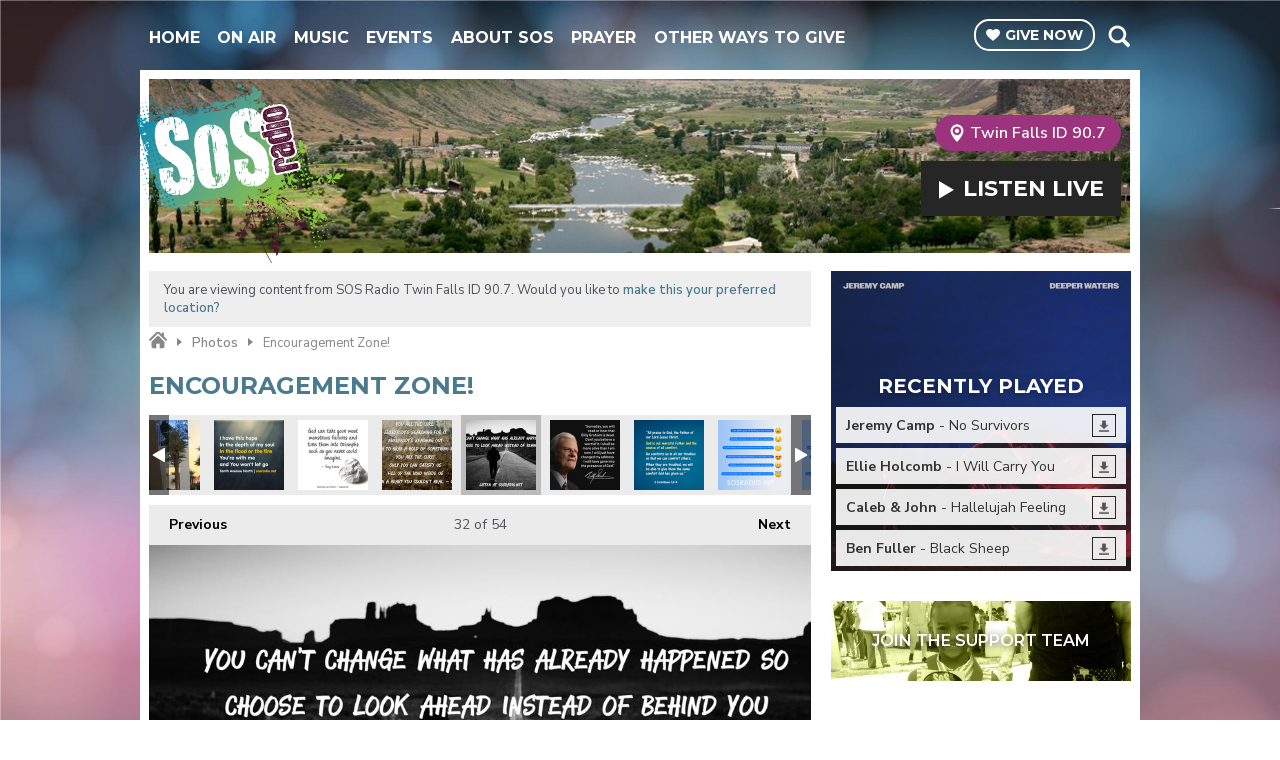

--- FILE ---
content_type: text/html; charset=UTF-8
request_url: https://www.sosradio.net/twinfalls/photos/encouragement-zone/?i=vegas-look-ahead
body_size: 10123
content:
<!DOCTYPE HTML>
<html lang="en">
<head>
    <meta http-equiv="Content-Type" content="text/html; charset=utf-8">
<title>Encouragement Zone! - Right Song. Right Time.</title>
<meta name="description" content="Inspiring Quotes to Help You Reset!">
<meta name="keywords" content="90.5 Las Vega, Las Vegas radio, 88.5 Victorville, 90.5 LV, 909 key west, Glad Tidings, 88.3 barstow, 90.7 Twn Falls, right song right time, Christian radio, ccm radio, christian chr, s.o.s radio, 90.7 hamilton, 91.1 missoula, christian radio missoula, Victorville church, las vegas churches, 1120 am Salt Lake City, Utah christian radio, 88.7 pocatello, idaho christian radio, california christian radio, sermons, scott herrold, jd smith, dan young, robert forbes, brad staley, chris staley scott herold, scot herrald, ccm, radio las vegas, vegas radio, sos network">
<meta name="robots" content="noodp, noydir">

<!-- Facebook -->
<meta property="og:url" content="https://www.sosradio.net/twinfalls/photos/encouragement-zone/">
<meta property="og:title" content="Encouragement Zone!">
<meta property="og:image:url" content="https://mm.aiircdn.com/411/59f87c396972f.jpg">
<meta property="og:image:width" content="960">
<meta property="og:image:height" content="640">
<meta property="og:image:type" content="image/jpeg">
<meta property="og:description" content="Inspiring Quotes to Help You Reset!">
<meta property="og:site_name" content="SOS Radio">
<meta property="og:type" content="article">
<meta property="fb:admins" content="76362926475">

<!-- X.com -->
<meta name="twitter:card" content="summary">
<meta name="twitter:title" content="Encouragement Zone!">
<meta name="twitter:description" content="Inspiring Quotes to Help You Reset!">
<meta name="twitter:image" content="https://mm.aiircdn.com/411/59f87c396972f.jpg">
<meta name="twitter:site" content="@SOSRADIONETWORK">

<!-- iOS App ID -->
<meta name="apple-itunes-app" content="app-id=1293447240">

<!-- Icons -->
<link rel="icon" href="https://mm.aiircdn.com/411/59d390c52a95c.jpg">
<link rel="apple-touch-icon" href="https://mm.aiircdn.com/411/59d391560e5a1.jpg">


<!-- Common CSS -->
<link type="text/css" href="https://c.aiircdn.com/fe/css/dist/afe-f98a36ef05.min.css" rel="stylesheet" media="screen">

<!-- Common JS -->
<script src="https://code.jquery.com/jquery-1.12.2.min.js"></script>
<script src="https://c.aiircdn.com/fe/js/dist/runtime.5b7a401a6565a36fd210.js"></script>
<script src="https://c.aiircdn.com/fe/js/dist/vendor.f6700a934cd0ca45fcf8.js"></script>
<script src="https://c.aiircdn.com/fe/js/dist/afe.10a5ff067c9b70ffe138.js"></script>

<script>
gm.properties = {"site_id":"411","page_id":null,"page_path_no_tll":"\/photos\/encouragement-zone\/","service_id":3449,"location_id":4,"location_slug":"twinfalls","content_location_slug":"twinfalls","content_location_id":4};
</script>

    <meta name="viewport" content="width=device-width, minimum-scale=1.0, initial-scale=1.0">
    <link rel="stylesheet" href="https://a.aiircdn.com/d/c/1791-jempew7rwxgirf.css" />
    <script src="//ajax.googleapis.com/ajax/libs/webfont/1/webfont.js"></script>
    <script src="https://a.aiircdn.com/d/j/1792-sfcg0c5hbojglp.js"></script>
</head>
<body data-controller="ads" class="is-location--twinfalls">

<!-- Global site tag (gtag.js) - Google Analytics -->
<script async src="https://www.googletagmanager.com/gtag/js?id=UA-108244514-1"></script>
<script>
  window.dataLayer = window.dataLayer || [];
  function gtag(){dataLayer.push(arguments);}
  gtag('js', new Date());

  gtag('config', 'UA-108244514-1');
</script>

<div class="c-nav-overspill  js-top-nav  js-slide-move">
</div>

<div class="c-site-overlay  js-site-overlay"></div>

<div class="c-site-wrapper  js-slide-move">

<div class="o-wrapper c-page-head-wrapper">

    <div class="dv-grid is-vertical-middle">
        <div class="dv-grid__item three-quarters m-one-half s-one-half">
            <div class="c-nav-primary-wrapper">
                <nav class="c-nav-primary js-nav-primary">

                    <h2 class="hide"><a href="/">Navigation</a></h2>

                    <button class="c-nav-toggle  js-toggle-navigation">
                        <div class="c-nav-icon">
                            <i class="c-nav-toggle__line"></i><i class="c-nav-toggle__line"></i><i class="c-nav-toggle__line"></i>
                        </div>
                        <span class="hide">Toggle</span>
                        <strong class="c-nav-toggle__title">Navigation</strong>
                    </button>

                    <ul class="global-nav-top"><li class="nav--home "><div><a href="/">
                    Home
                </a></div></li><li class="nav--on-air "><div><a href="/on-air/">
                    On Air
                </a></div><ul><li><a href="/on-air/sos-radio-mornings/">
                                SOS Radio Mornings
                            </a></li><li><a href="/on-air/schedule/">
                                Schedule
                            </a></li></ul></li><li class="nav--music "><div><a href="/played/">
                    Music
                </a></div><ul><li><a href="/played/">
                                Last Song Played
                            </a></li><li><a href="https://survey.troyresearch.net/panelist-registration/ksos">
                                SOS Music Collective
                            </a></li><li><a href="/calendar/">
                                Concerts
                            </a></li><li><a href="https://www.youtube.com/sosradioofficial">
                                SOS Radio YouTube
                            </a></li></ul></li><li class="nav--events "><div><a href="/calendar/">
                    Events
                </a></div><ul><li><a href="/twinfalls/calendar/">
                                Events &amp; Concerts
                            </a></li><li><a href="https://www.sosradio.net/calendar/add/">
                                Post An Event
                            </a></li><li><a href="/connect/station-tour/">
                                Station Tour Request
                            </a></li></ul></li><li class="nav--about-sos-radio "><div><a href="/about-sos-radio/">
                    About SOS
                </a></div><ul><li><a href="/about-sos-radio/">
                                About SOS Radio
                            </a></li><li><a href="/about-sos-radio/what-we-believe/">
                                What We Believe
                            </a></li><li><a href="/about-sos-radio/where-you-can-listen-to-sos-radio/">
                                Where You Can Listen To SOS 
                            </a></li><li><a href="/about-sos-radio/official-contest-rules/">
                                Official Contest Rules
                            </a></li><li><a href="/about-sos-radio/sos-radio-job-openings/">
                                SOS Radio Job Openings
                            </a></li><li><a href="/about-sos-radio/contact-sos-radio/">
                                Contact SOS Radio
                            </a></li></ul></li><li class="nav-- "><div><a href="/prayer/prayer-wall/">
                    Prayer
                </a></div></li><li class="nav--other-ways-to-give "><div><a href="https://www.sosradio.net/support/legacy-giving-program/">
                    Other Ways To Give
                </a></div></li></ul>

                </nav>
            </div>
        </div><!--
         --><div class="dv-grid__item one-quarter m-one-half s-one-half">
            <div class="c-page-head-wrapper__btns">
                <a href="https://sosradio.allyrafundraising.com/campaigns/11876-general-giving/contribute" class="c-give-btn"><i class="c-give-btn__icon"></i><span>Give <span class="s-hide">Now</span></span></a>

                <button type="button" class="c-search-toggle  js-search-toggle">Toggle Search Visibility</button>

                <div class="c-search__wrapper js-search">
                    <div class="c-search">
                        <h2 class="u-access">Search SOS Radio</h2>
                        <form class="  c-search__form" action="/searchresults/" method="get">
                            <div>
                                <label class="access">Search</label>
                                <input class="c-search__input js-search__input" type="text" name="q">
                            </div>
                            <button class="c-btn  c-btn--small c-btn--secondary-fill  c-search__submit" type="submit">Go</button>
                        </form>
                    </div>
                </div>

            </div>
        </div>
    </div>
</div>


<section class="o-wrapper c-page-main">
    <div class="o-content-block">
        <div class="c-card c-card--wide c-card--pages">
            <div class="dv-grid is-vertical-middle">
                <div class="dv-grid__item one-half">
                    <h1 class="c-logo">
                        <a href="/" class="c-logo__text">SOS Radio</a>
                    </h1>
                </div><!--
                 --><div class="dv-grid__item one-half">
                    <div class="c-card__right">
                        <div class="c-locations-wrapper js-location-holder">

                            <button type="button" class="c-locations js-location-button"><i class="c-locations__icon"></i><span>Twin Falls ID 90.7</span></button>
                            

                            <ul class="o-list c-locations__list js-location-list">
                                <li class="o-list__item c-locations__list-item"><a href="/bullheadcity/photos/encouragement-zone/" data-id="9" data-slug="bullheadcity" class="c-locations__link">Bullhead City AZ 90.5</a></li><li class="o-list__item c-locations__list-item"><a href="/hamilton/photos/encouragement-zone/" data-id="8" data-slug="hamilton" class="c-locations__link">Hamilton MT 90.7</a></li><li class="o-list__item c-locations__list-item"><a href="/idahofalls/photos/encouragement-zone/" data-id="5" data-slug="idahofalls" class="c-locations__link">Idaho Falls ID 91.7</a></li><li class="o-list__item c-locations__list-item"><a href="/lasvegas/photos/encouragement-zone/" data-id="1" data-slug="lasvegas" class="c-locations__link">Las Vegas NV 90.5</a></li><li class="o-list__item c-locations__list-item"><a href="/laughlin/photos/encouragement-zone/" data-id="10" data-slug="laughlin" class="c-locations__link">Laughlin NV 88.5</a></li><li class="o-list__item c-locations__list-item"><a href="/missoula/photos/encouragement-zone/" data-id="7" data-slug="missoula" class="c-locations__link">Missoula MT 91.1</a></li><li class="o-list__item c-locations__list-item"><a href="/saltlakecity/photos/encouragement-zone/" data-id="3" data-slug="saltlakecity" class="c-locations__link">Salt Lake City UT 1120</a></li><li class="o-list__item c-locations__list-item"><a href="/victorville/photos/encouragement-zone/" data-id="2" data-slug="victorville" class="c-locations__link">Victorville CA 88.5</a></li>
                            </ul>
                        </div>
                        <div>
                            <a href="/twinfalls/player/"
                                                    target="_blank"
                                                    data-popup-size=""
                                                    class="c-listen-live">
                                    <i class="c-listen-live__icon"></i>
                                    <span class="c-listen-live__text">Listen <span class="c-listen-live__hide">Live</span></span>
                                </a>                        </div>
                    </div>
                </div>
            </div>
        </div>
    </div>
    <div class="dv-grid">
        <div class="dv-grid__item dv-grid__item--flex-300">
            
            <div class="c-location-prompter js-location-prompter">
                You are viewing content from SOS Radio Twin Falls ID 90.7. Would you like to <a href="#" class="c-location-prompter__link js-set-location" data-id="4" data-slug="twinfalls">make this your preferred location?</a>
            </div>
            <div class="s-page">
                <ul class="c-breadcrumbs s-hide"><li class="home">
            <a href="/twinfalls/">Home</a>
        </li><li class="bc-photos">
            <a href="/photos/">Photos</a>
        </li><li class="on bc-encouragement-zone">
            <em>Encouragement Zone!</em>
        </li></ul>
                <h1 class="o-headline">Encouragement Zone!</h1>
                
<div class="gm-photos cf small"
     data-controller="album"
     data-album-id-value="10094"
     data-album-images-value='[{"name":"xmas god with us.jpg","descr":"","slug":"xmas-god-with-us","page_path":"\/twinfalls\/photos\/encouragement-zone\/?i=xmas-god-with-us","url":"https:\/\/mm.aiircdn.com\/411\/5a15938712981.jpg","thumb_url":"https:\/\/mm.aiircdn.com\/cdn-cgi\/image\/width=140,height=140,fit=cover\/411\/5a15938712981.jpg"},{"name":"God is love","descr":"","slug":"sos-road","page_path":"\/twinfalls\/photos\/encouragement-zone\/?i=sos-road","url":"https:\/\/mm.aiircdn.com\/411\/5a04c86370f8c.jpg","thumb_url":"https:\/\/mm.aiircdn.com\/cdn-cgi\/image\/width=140,height=140,fit=cover\/411\/5a04c86370f8c.jpg"},{"name":"xmas tempory vs eternal.jpg","descr":"","slug":"xmas-tempory-vs-eternal","page_path":"\/twinfalls\/photos\/encouragement-zone\/?i=xmas-tempory-vs-eternal","url":"https:\/\/mm.aiircdn.com\/411\/5a1593612d365.jpg","thumb_url":"https:\/\/mm.aiircdn.com\/cdn-cgi\/image\/width=140,height=140,fit=cover\/411\/5a1593612d365.jpg"},{"name":"Right Path","descr":"","slug":"sos-right-path-one","page_path":"\/twinfalls\/photos\/encouragement-zone\/?i=sos-right-path-one","url":"https:\/\/mm.aiircdn.com\/411\/5a04c85f8bf85.jpg","thumb_url":"https:\/\/mm.aiircdn.com\/cdn-cgi\/image\/width=140,height=140,fit=cover\/411\/5a04c85f8bf85.jpg"},{"name":"xmas prayer is answer.jpg","descr":"","slug":"xmas-prayer-is-answer","page_path":"\/twinfalls\/photos\/encouragement-zone\/?i=xmas-prayer-is-answer","url":"https:\/\/mm.aiircdn.com\/411\/5a15936d58b4a.jpg","thumb_url":"https:\/\/mm.aiircdn.com\/cdn-cgi\/image\/width=140,height=140,fit=cover\/411\/5a15936d58b4a.jpg"},{"name":"xmas you are loved.jpg","descr":"","slug":"xmas-you-are-loved","page_path":"\/twinfalls\/photos\/encouragement-zone\/?i=xmas-you-are-loved","url":"https:\/\/mm.aiircdn.com\/411\/5a15935938dd8.jpg","thumb_url":"https:\/\/mm.aiircdn.com\/cdn-cgi\/image\/width=140,height=140,fit=cover\/411\/5a15935938dd8.jpg"},{"name":"Focus on the prize","descr":"","slug":"sos-haters","page_path":"\/twinfalls\/photos\/encouragement-zone\/?i=sos-haters","url":"https:\/\/mm.aiircdn.com\/411\/5a04c873d09a2.jpg","thumb_url":"https:\/\/mm.aiircdn.com\/cdn-cgi\/image\/width=140,height=140,fit=cover\/411\/5a04c873d09a2.jpg"},{"name":"Night Light","descr":"","slug":"sos-night-light","page_path":"\/twinfalls\/photos\/encouragement-zone\/?i=sos-night-light","url":"https:\/\/mm.aiircdn.com\/411\/5a04c85fb4f87.jpg","thumb_url":"https:\/\/mm.aiircdn.com\/cdn-cgi\/image\/width=140,height=140,fit=cover\/411\/5a04c85fb4f87.jpg"},{"name":"Love others","descr":"","slug":"sos-love-others","page_path":"\/twinfalls\/photos\/encouragement-zone\/?i=sos-love-others","url":"https:\/\/mm.aiircdn.com\/411\/5a04c85c3c1da.jpg","thumb_url":"https:\/\/mm.aiircdn.com\/cdn-cgi\/image\/width=140,height=140,fit=cover\/411\/5a04c85c3c1da.jpg"},{"name":"Focus","descr":"","slug":"sos-lonely","page_path":"\/twinfalls\/photos\/encouragement-zone\/?i=sos-lonely","url":"https:\/\/mm.aiircdn.com\/411\/5a04c858e97b1.jpg","thumb_url":"https:\/\/mm.aiircdn.com\/cdn-cgi\/image\/width=140,height=140,fit=cover\/411\/5a04c858e97b1.jpg"},{"name":"Max Lucado quote","descr":"","slug":"sos-knees","page_path":"\/twinfalls\/photos\/encouragement-zone\/?i=sos-knees","url":"https:\/\/mm.aiircdn.com\/411\/5a04c856c104f.jpg","thumb_url":"https:\/\/mm.aiircdn.com\/cdn-cgi\/image\/width=140,height=140,fit=cover\/411\/5a04c856c104f.jpg"},{"name":"Pray for our teachers","descr":"","slug":"pray-teahers","page_path":"\/twinfalls\/photos\/encouragement-zone\/?i=pray-teahers","url":"https:\/\/mm.aiircdn.com\/411\/5a04c87380f08.jpg","thumb_url":"https:\/\/mm.aiircdn.com\/cdn-cgi\/image\/width=140,height=140,fit=cover\/411\/5a04c87380f08.jpg"},{"name":"Peace","descr":"","slug":"sos-bothering-you","page_path":"\/twinfalls\/photos\/encouragement-zone\/?i=sos-bothering-you","url":"https:\/\/mm.aiircdn.com\/411\/5a04c8503b7d4.jpg","thumb_url":"https:\/\/mm.aiircdn.com\/cdn-cgi\/image\/width=140,height=140,fit=cover\/411\/5a04c8503b7d4.jpg"},{"name":"Freedom","descr":"","slug":"sos-free","page_path":"\/twinfalls\/photos\/encouragement-zone\/?i=sos-free","url":"https:\/\/mm.aiircdn.com\/411\/5a04c8574ade9.png","thumb_url":"https:\/\/mm.aiircdn.com\/cdn-cgi\/image\/width=140,height=140,fit=cover\/411\/5a04c8574ade9.png"},{"name":"#VegasStrong","descr":"","slug":"vegas-strong","page_path":"\/twinfalls\/photos\/encouragement-zone\/?i=vegas-strong","url":"https:\/\/mm.aiircdn.com\/411\/59f87c3ad47c3.jpg","thumb_url":"https:\/\/mm.aiircdn.com\/cdn-cgi\/image\/width=140,height=140,fit=cover\/411\/59f87c3ad47c3.jpg"},{"name":"Expectations","descr":"","slug":"sos-expectations","page_path":"\/twinfalls\/photos\/encouragement-zone\/?i=sos-expectations","url":"https:\/\/mm.aiircdn.com\/411\/5a04c8516bb10.jpg","thumb_url":"https:\/\/mm.aiircdn.com\/cdn-cgi\/image\/width=140,height=140,fit=cover\/411\/5a04c8516bb10.jpg"},{"name":"God never changes","descr":"","slug":"god-never-changes1","page_path":"\/twinfalls\/photos\/encouragement-zone\/?i=god-never-changes1","url":"https:\/\/mm.aiircdn.com\/411\/59f87c31455d4.jpg","thumb_url":"https:\/\/mm.aiircdn.com\/cdn-cgi\/image\/width=140,height=140,fit=cover\/411\/59f87c31455d4.jpg"},{"name":"Change the world ","descr":"","slug":"change-the-world-for-one-person","page_path":"\/twinfalls\/photos\/encouragement-zone\/?i=change-the-world-for-one-person","url":"https:\/\/mm.aiircdn.com\/411\/59f87c3056561.jpg","thumb_url":"https:\/\/mm.aiircdn.com\/cdn-cgi\/image\/width=140,height=140,fit=cover\/411\/59f87c3056561.jpg"},{"name":"CS Lewis Quote","descr":"","slug":"cs-lewis2","page_path":"\/twinfalls\/photos\/encouragement-zone\/?i=cs-lewis2","url":"https:\/\/mm.aiircdn.com\/411\/59f87c308e1d0.jpg","thumb_url":"https:\/\/mm.aiircdn.com\/cdn-cgi\/image\/width=140,height=140,fit=cover\/411\/59f87c308e1d0.jpg"},{"name":"Don&#39;t dwell on the past","descr":"","slug":"dont-dwell-on-the-past","page_path":"\/twinfalls\/photos\/encouragement-zone\/?i=dont-dwell-on-the-past","url":"https:\/\/mm.aiircdn.com\/411\/59f87c313aff1.jpg","thumb_url":"https:\/\/mm.aiircdn.com\/cdn-cgi\/image\/width=140,height=140,fit=cover\/411\/59f87c313aff1.jpg"},{"name":"Hawk Nelson","descr":"","slug":"hawk-nelson1","page_path":"\/twinfalls\/photos\/encouragement-zone\/?i=hawk-nelson1","url":"https:\/\/mm.aiircdn.com\/411\/59f87c3218f10.jpg","thumb_url":"https:\/\/mm.aiircdn.com\/cdn-cgi\/image\/width=140,height=140,fit=cover\/411\/59f87c3218f10.jpg"},{"name":"Pray for Las Vegas","descr":"","slug":"vegas-baby-pray","page_path":"\/twinfalls\/photos\/encouragement-zone\/?i=vegas-baby-pray","url":"https:\/\/mm.aiircdn.com\/411\/59f87c3668a85.jpg","thumb_url":"https:\/\/mm.aiircdn.com\/cdn-cgi\/image\/width=140,height=140,fit=cover\/411\/59f87c3668a85.jpg"},{"name":"Max Lucado","descr":"","slug":"max-lucado-no-quitting","page_path":"\/twinfalls\/photos\/encouragement-zone\/?i=max-lucado-no-quitting","url":"https:\/\/mm.aiircdn.com\/411\/59f87c32eb145.jpg","thumb_url":"https:\/\/mm.aiircdn.com\/cdn-cgi\/image\/width=140,height=140,fit=cover\/411\/59f87c32eb145.jpg"},{"name":"Love","descr":"","slug":"sos-love","page_path":"\/twinfalls\/photos\/encouragement-zone\/?i=sos-love","url":"https:\/\/mm.aiircdn.com\/411\/5a04c8757addf.jpg","thumb_url":"https:\/\/mm.aiircdn.com\/cdn-cgi\/image\/width=140,height=140,fit=cover\/411\/5a04c8757addf.jpg"},{"name":"Mr Rodgers","descr":"","slug":"mr-rodgers-on-helpers","page_path":"\/twinfalls\/photos\/encouragement-zone\/?i=mr-rodgers-on-helpers","url":"https:\/\/mm.aiircdn.com\/411\/59f87c33af369.jpg","thumb_url":"https:\/\/mm.aiircdn.com\/cdn-cgi\/image\/width=140,height=140,fit=cover\/411\/59f87c33af369.jpg"},{"name":"No Fear","descr":"","slug":"no-fear","page_path":"\/twinfalls\/photos\/encouragement-zone\/?i=no-fear","url":"https:\/\/mm.aiircdn.com\/411\/59f87c33b797c.jpg","thumb_url":"https:\/\/mm.aiircdn.com\/cdn-cgi\/image\/width=140,height=140,fit=cover\/411\/59f87c33b797c.jpg"},{"name":"St Paul","descr":"","slug":"phil-413","page_path":"\/twinfalls\/photos\/encouragement-zone\/?i=phil-413","url":"https:\/\/mm.aiircdn.com\/411\/59f87c346b2f6.jpg","thumb_url":"https:\/\/mm.aiircdn.com\/cdn-cgi\/image\/width=140,height=140,fit=cover\/411\/59f87c346b2f6.jpg"},{"name":"Pray for Vegas","descr":"","slug":"praay-for-vegas","page_path":"\/twinfalls\/photos\/encouragement-zone\/?i=praay-for-vegas","url":"https:\/\/mm.aiircdn.com\/411\/59f87c348cb98.jpg","thumb_url":"https:\/\/mm.aiircdn.com\/cdn-cgi\/image\/width=140,height=140,fit=cover\/411\/59f87c348cb98.jpg"},{"name":"Tenth Ave North","descr":"","slug":"tenth-ave-north","page_path":"\/twinfalls\/photos\/encouragement-zone\/?i=tenth-ave-north","url":"https:\/\/mm.aiircdn.com\/411\/59f87c35178e7.jpg","thumb_url":"https:\/\/mm.aiircdn.com\/cdn-cgi\/image\/width=140,height=140,fit=cover\/411\/59f87c35178e7.jpg"},{"name":"Tony Evans","descr":"","slug":"tony-evans1","page_path":"\/twinfalls\/photos\/encouragement-zone\/?i=tony-evans1","url":"https:\/\/mm.aiircdn.com\/411\/59f87c356012a.jpg","thumb_url":"https:\/\/mm.aiircdn.com\/cdn-cgi\/image\/width=140,height=140,fit=cover\/411\/59f87c356012a.jpg"},{"name":"Unspoken","descr":"","slug":"unspoken2","page_path":"\/twinfalls\/photos\/encouragement-zone\/?i=unspoken2","url":"https:\/\/mm.aiircdn.com\/411\/59f87c36f37b2.jpg","thumb_url":"https:\/\/mm.aiircdn.com\/cdn-cgi\/image\/width=140,height=140,fit=cover\/411\/59f87c36f37b2.jpg"},{"name":"Look Ahead","descr":"","slug":"vegas-look-ahead","page_path":"\/twinfalls\/photos\/encouragement-zone\/?i=vegas-look-ahead","url":"https:\/\/mm.aiircdn.com\/411\/59f87c396972f.jpg","thumb_url":"https:\/\/mm.aiircdn.com\/cdn-cgi\/image\/width=140,height=140,fit=cover\/411\/59f87c396972f.jpg"},{"name":"BillyGrahamTribute-Feb2018","descr":"","slug":"billygrahamtribute-feb2018","page_path":"\/twinfalls\/photos\/encouragement-zone\/?i=billygrahamtribute-feb2018","url":"https:\/\/mm.aiircdn.com\/411\/5b3267591665b.jpg","thumb_url":"https:\/\/mm.aiircdn.com\/cdn-cgi\/image\/width=140,height=140,fit=cover\/411\/5b3267591665b.jpg"},{"name":"Comfort","descr":"","slug":"comfort","page_path":"\/twinfalls\/photos\/encouragement-zone\/?i=comfort","url":"https:\/\/mm.aiircdn.com\/411\/5b32675941208.png","thumb_url":"https:\/\/mm.aiircdn.com\/cdn-cgi\/image\/width=140,height=140,fit=cover\/411\/5b32675941208.png"},{"name":"Facebook-Emoji-MorningTruths2","descr":"","slug":"facebook-emoji-morningtruths2","page_path":"\/twinfalls\/photos\/encouragement-zone\/?i=facebook-emoji-morningtruths2","url":"https:\/\/mm.aiircdn.com\/411\/5b32675d2ed9d.png","thumb_url":"https:\/\/mm.aiircdn.com\/cdn-cgi\/image\/width=140,height=140,fit=cover\/411\/5b32675d2ed9d.png"},{"name":"Facebook-Emoji-MorningTruths","descr":"","slug":"facebook-emoji-morningtruths","page_path":"\/twinfalls\/photos\/encouragement-zone\/?i=facebook-emoji-morningtruths","url":"https:\/\/mm.aiircdn.com\/411\/5b32675ec3c1d.png","thumb_url":"https:\/\/mm.aiircdn.com\/cdn-cgi\/image\/width=140,height=140,fit=cover\/411\/5b32675ec3c1d.png"},{"name":"FACEBOOK-HillaryScott-ThyWill","descr":"","slug":"facebook-hillaryscott-thywill","page_path":"\/twinfalls\/photos\/encouragement-zone\/?i=facebook-hillaryscott-thywill","url":"https:\/\/mm.aiircdn.com\/411\/5b32675f57512.jpg","thumb_url":"https:\/\/mm.aiircdn.com\/cdn-cgi\/image\/width=140,height=140,fit=cover\/411\/5b32675f57512.jpg"},{"name":"FB-SQUARE-FathersDay","descr":"","slug":"fb-square-fathersday","page_path":"\/twinfalls\/photos\/encouragement-zone\/?i=fb-square-fathersday","url":"https:\/\/mm.aiircdn.com\/411\/5b32676139eb9.png","thumb_url":"https:\/\/mm.aiircdn.com\/cdn-cgi\/image\/width=140,height=140,fit=cover\/411\/5b32676139eb9.png"},{"name":"first-to-apologize-is-bravest-first-to-forgive-is-strongest-first-to-forget-is-happiest","descr":"","slug":"first-to-apologize-is-bravest-first-to-forgive-is-strongest-first-to-forget-is-happiest","page_path":"\/twinfalls\/photos\/encouragement-zone\/?i=first-to-apologize-is-bravest-first-to-forgive-is-strongest-first-to-forget-is-happiest","url":"https:\/\/mm.aiircdn.com\/411\/5b326762539c0.jpg","thumb_url":"https:\/\/mm.aiircdn.com\/cdn-cgi\/image\/width=140,height=140,fit=cover\/411\/5b326762539c0.jpg"},{"name":"God-Loves-Each-of-Us","descr":"","slug":"god-loves-each-of-us","page_path":"\/twinfalls\/photos\/encouragement-zone\/?i=god-loves-each-of-us","url":"https:\/\/mm.aiircdn.com\/411\/5b3267631aba0.png","thumb_url":"https:\/\/mm.aiircdn.com\/cdn-cgi\/image\/width=140,height=140,fit=cover\/411\/5b3267631aba0.png"},{"name":"LVSPIRITFestArtists-DavidDunn","descr":"","slug":"lvspiritfestartists-daviddunn","page_path":"\/twinfalls\/photos\/encouragement-zone\/?i=lvspiritfestartists-daviddunn","url":"https:\/\/mm.aiircdn.com\/411\/5b3267642a8bf.jpg","thumb_url":"https:\/\/mm.aiircdn.com\/cdn-cgi\/image\/width=140,height=140,fit=cover\/411\/5b3267642a8bf.jpg"},{"name":"LVSPIRITFestArtists-JamieGrace","descr":"","slug":"lvspiritfestartists-jamiegrace","page_path":"\/twinfalls\/photos\/encouragement-zone\/?i=lvspiritfestartists-jamiegrace","url":"https:\/\/mm.aiircdn.com\/411\/5b32676559f9b.jpg","thumb_url":"https:\/\/mm.aiircdn.com\/cdn-cgi\/image\/width=140,height=140,fit=cover\/411\/5b32676559f9b.jpg"},{"name":"LVSPIRITFestArtists-MorganHarperNichols","descr":"","slug":"lvspiritfestartists-morganharpernichols","page_path":"\/twinfalls\/photos\/encouragement-zone\/?i=lvspiritfestartists-morganharpernichols","url":"https:\/\/mm.aiircdn.com\/411\/5b32676c226c8.png","thumb_url":"https:\/\/mm.aiircdn.com\/cdn-cgi\/image\/width=140,height=140,fit=cover\/411\/5b32676c226c8.png"},{"name":"Resurrection and the Life","descr":"","slug":"resurrection-and-the-life","page_path":"\/twinfalls\/photos\/encouragement-zone\/?i=resurrection-and-the-life","url":"https:\/\/mm.aiircdn.com\/411\/5b32676c38a2e.jpg","thumb_url":"https:\/\/mm.aiircdn.com\/cdn-cgi\/image\/width=140,height=140,fit=cover\/411\/5b32676c38a2e.jpg"},{"name":"SOSARTIST-ZACHWILLIAMS-ChainBreaker","descr":"","slug":"sosartist-zachwilliams-chainbreaker","page_path":"\/twinfalls\/photos\/encouragement-zone\/?i=sosartist-zachwilliams-chainbreaker","url":"https:\/\/mm.aiircdn.com\/411\/5b326772cdb53.jpg","thumb_url":"https:\/\/mm.aiircdn.com\/cdn-cgi\/image\/width=140,height=140,fit=cover\/411\/5b326772cdb53.jpg"},{"name":"SQUARE - Gods Not Dead","descr":"","slug":"square-gods-not-dead","page_path":"\/twinfalls\/photos\/encouragement-zone\/?i=square-gods-not-dead","url":"https:\/\/mm.aiircdn.com\/411\/5b326773830a1.png","thumb_url":"https:\/\/mm.aiircdn.com\/cdn-cgi\/image\/width=140,height=140,fit=cover\/411\/5b326773830a1.png"},{"name":"SQUARE-Emoji-GodsLike","descr":"","slug":"square-emoji-godslike","page_path":"\/twinfalls\/photos\/encouragement-zone\/?i=square-emoji-godslike","url":"https:\/\/mm.aiircdn.com\/411\/5b32677611a17.png","thumb_url":"https:\/\/mm.aiircdn.com\/cdn-cgi\/image\/width=140,height=140,fit=cover\/411\/5b32677611a17.png"},{"name":"SQUARE-Emoji-John316","descr":"","slug":"square-emoji-john316","page_path":"\/twinfalls\/photos\/encouragement-zone\/?i=square-emoji-john316","url":"https:\/\/mm.aiircdn.com\/411\/5b326777e95c5.png","thumb_url":"https:\/\/mm.aiircdn.com\/cdn-cgi\/image\/width=140,height=140,fit=cover\/411\/5b326777e95c5.png"},{"name":"SQUARE-FB-7eventhTimeDown-GodIsOnTheMove","descr":"","slug":"square-fb-7eventhtimedown-godisonthemove","page_path":"\/twinfalls\/photos\/encouragement-zone\/?i=square-fb-7eventhtimedown-godisonthemove","url":"https:\/\/mm.aiircdn.com\/411\/5b326778a3baf.jpg","thumb_url":"https:\/\/mm.aiircdn.com\/cdn-cgi\/image\/width=140,height=140,fit=cover\/411\/5b326778a3baf.jpg"},{"name":"SQUARE-FB-DannyGokey-HeartBeatAgain2016","descr":"","slug":"square-fb-dannygokey-heartbeatagain2016","page_path":"\/twinfalls\/photos\/encouragement-zone\/?i=square-fb-dannygokey-heartbeatagain2016","url":"https:\/\/mm.aiircdn.com\/411\/5b32677a59ba8.png","thumb_url":"https:\/\/mm.aiircdn.com\/cdn-cgi\/image\/width=140,height=140,fit=cover\/411\/5b32677a59ba8.png"},{"name":"SQUARE-FB-JonnyDiaz-Breathe","descr":"","slug":"square-fb-jonnydiaz-breathe","page_path":"\/twinfalls\/photos\/encouragement-zone\/?i=square-fb-jonnydiaz-breathe","url":"https:\/\/mm.aiircdn.com\/411\/5b32678343c5d.jpg","thumb_url":"https:\/\/mm.aiircdn.com\/cdn-cgi\/image\/width=140,height=140,fit=cover\/411\/5b32678343c5d.jpg"},{"name":"SQUARE-FB-JustBeHeld-CastingCrowns","descr":"","slug":"square-fb-justbeheld-castingcrowns","page_path":"\/twinfalls\/photos\/encouragement-zone\/?i=square-fb-justbeheld-castingcrowns","url":"https:\/\/mm.aiircdn.com\/411\/5b326785ae815.png","thumb_url":"https:\/\/mm.aiircdn.com\/cdn-cgi\/image\/width=140,height=140,fit=cover\/411\/5b326785ae815.png"},{"name":"SQUARE-Impossible","descr":"","slug":"square-impossible","page_path":"\/twinfalls\/photos\/encouragement-zone\/?i=square-impossible","url":"https:\/\/mm.aiircdn.com\/411\/5b32678783096.jpg","thumb_url":"https:\/\/mm.aiircdn.com\/cdn-cgi\/image\/width=140,height=140,fit=cover\/411\/5b32678783096.jpg"},{"name":"Thankful Thursday Promise - Deep Waters 2","descr":"","slug":"thankful-thursday-promise-deep-waters-2","page_path":"\/twinfalls\/photos\/encouragement-zone\/?i=thankful-thursday-promise-deep-waters-2","url":"https:\/\/mm.aiircdn.com\/411\/5b3268c0a95b1.jpg","thumb_url":"https:\/\/mm.aiircdn.com\/cdn-cgi\/image\/width=140,height=140,fit=cover\/411\/5b3268c0a95b1.jpg"}]'
     data-album-showing-index-value="31"
     data-action="resize@window->album#updateLayout popstate@window->album#popState"
>

                <div class="photo-carousel above"
         data-album-target="carousel"
    >
        <a href="#"
           class="caro-arrow arrow-left disabled"
           data-action="click->album#pageCarousel:prevent"
           data-album-direction-param="left"
           data-album-target="carouselArrowLeft"
        ></a>
        <a href="#"
           class="caro-arrow arrow-right disabled"
           data-action="click->album#pageCarousel:prevent"
           data-album-direction-param="right"
           data-album-target="carouselArrowRight"
        ></a>
        <div class="photo-carousel-inner"
             data-album-target="carouselInner"
             data-action="scroll->album#toggleCarouselArrows"
        >
            <ul class="cf"
                data-album-target="carouselList"
            >
                                    <li class=""
                        data-album-target="carouselItem"
                    >
                        <a href="/twinfalls/photos/encouragement-zone/?i=xmas-god-with-us"
                           style="background-image:url(https://mm.aiircdn.com/cdn-cgi/image/width=140,height=140,fit=cover/411/5a15938712981.jpg);"
                           data-action="click->album#selectThumbnail:prevent mouseenter->album#showTip mouseleave->album#hideTip"
                        >xmas god with us.jpg</a>
                    </li>
                                    <li class=""
                        data-album-target="carouselItem"
                    >
                        <a href="/twinfalls/photos/encouragement-zone/?i=sos-road"
                           style="background-image:url(https://mm.aiircdn.com/cdn-cgi/image/width=140,height=140,fit=cover/411/5a04c86370f8c.jpg);"
                           data-action="click->album#selectThumbnail:prevent mouseenter->album#showTip mouseleave->album#hideTip"
                        >God is love</a>
                    </li>
                                    <li class=""
                        data-album-target="carouselItem"
                    >
                        <a href="/twinfalls/photos/encouragement-zone/?i=xmas-tempory-vs-eternal"
                           style="background-image:url(https://mm.aiircdn.com/cdn-cgi/image/width=140,height=140,fit=cover/411/5a1593612d365.jpg);"
                           data-action="click->album#selectThumbnail:prevent mouseenter->album#showTip mouseleave->album#hideTip"
                        >xmas tempory vs eternal.jpg</a>
                    </li>
                                    <li class=""
                        data-album-target="carouselItem"
                    >
                        <a href="/twinfalls/photos/encouragement-zone/?i=sos-right-path-one"
                           style="background-image:url(https://mm.aiircdn.com/cdn-cgi/image/width=140,height=140,fit=cover/411/5a04c85f8bf85.jpg);"
                           data-action="click->album#selectThumbnail:prevent mouseenter->album#showTip mouseleave->album#hideTip"
                        >Right Path</a>
                    </li>
                                    <li class=""
                        data-album-target="carouselItem"
                    >
                        <a href="/twinfalls/photos/encouragement-zone/?i=xmas-prayer-is-answer"
                           style="background-image:url(https://mm.aiircdn.com/cdn-cgi/image/width=140,height=140,fit=cover/411/5a15936d58b4a.jpg);"
                           data-action="click->album#selectThumbnail:prevent mouseenter->album#showTip mouseleave->album#hideTip"
                        >xmas prayer is answer.jpg</a>
                    </li>
                                    <li class=""
                        data-album-target="carouselItem"
                    >
                        <a href="/twinfalls/photos/encouragement-zone/?i=xmas-you-are-loved"
                           style="background-image:url(https://mm.aiircdn.com/cdn-cgi/image/width=140,height=140,fit=cover/411/5a15935938dd8.jpg);"
                           data-action="click->album#selectThumbnail:prevent mouseenter->album#showTip mouseleave->album#hideTip"
                        >xmas you are loved.jpg</a>
                    </li>
                                    <li class=""
                        data-album-target="carouselItem"
                    >
                        <a href="/twinfalls/photos/encouragement-zone/?i=sos-haters"
                           style="background-image:url(https://mm.aiircdn.com/cdn-cgi/image/width=140,height=140,fit=cover/411/5a04c873d09a2.jpg);"
                           data-action="click->album#selectThumbnail:prevent mouseenter->album#showTip mouseleave->album#hideTip"
                        >Focus on the prize</a>
                    </li>
                                    <li class=""
                        data-album-target="carouselItem"
                    >
                        <a href="/twinfalls/photos/encouragement-zone/?i=sos-night-light"
                           style="background-image:url(https://mm.aiircdn.com/cdn-cgi/image/width=140,height=140,fit=cover/411/5a04c85fb4f87.jpg);"
                           data-action="click->album#selectThumbnail:prevent mouseenter->album#showTip mouseleave->album#hideTip"
                        >Night Light</a>
                    </li>
                                    <li class=""
                        data-album-target="carouselItem"
                    >
                        <a href="/twinfalls/photos/encouragement-zone/?i=sos-love-others"
                           style="background-image:url(https://mm.aiircdn.com/cdn-cgi/image/width=140,height=140,fit=cover/411/5a04c85c3c1da.jpg);"
                           data-action="click->album#selectThumbnail:prevent mouseenter->album#showTip mouseleave->album#hideTip"
                        >Love others</a>
                    </li>
                                    <li class=""
                        data-album-target="carouselItem"
                    >
                        <a href="/twinfalls/photos/encouragement-zone/?i=sos-lonely"
                           style="background-image:url(https://mm.aiircdn.com/cdn-cgi/image/width=140,height=140,fit=cover/411/5a04c858e97b1.jpg);"
                           data-action="click->album#selectThumbnail:prevent mouseenter->album#showTip mouseleave->album#hideTip"
                        >Focus</a>
                    </li>
                                    <li class=""
                        data-album-target="carouselItem"
                    >
                        <a href="/twinfalls/photos/encouragement-zone/?i=sos-knees"
                           style="background-image:url(https://mm.aiircdn.com/cdn-cgi/image/width=140,height=140,fit=cover/411/5a04c856c104f.jpg);"
                           data-action="click->album#selectThumbnail:prevent mouseenter->album#showTip mouseleave->album#hideTip"
                        >Max Lucado quote</a>
                    </li>
                                    <li class=""
                        data-album-target="carouselItem"
                    >
                        <a href="/twinfalls/photos/encouragement-zone/?i=pray-teahers"
                           style="background-image:url(https://mm.aiircdn.com/cdn-cgi/image/width=140,height=140,fit=cover/411/5a04c87380f08.jpg);"
                           data-action="click->album#selectThumbnail:prevent mouseenter->album#showTip mouseleave->album#hideTip"
                        >Pray for our teachers</a>
                    </li>
                                    <li class=""
                        data-album-target="carouselItem"
                    >
                        <a href="/twinfalls/photos/encouragement-zone/?i=sos-bothering-you"
                           style="background-image:url(https://mm.aiircdn.com/cdn-cgi/image/width=140,height=140,fit=cover/411/5a04c8503b7d4.jpg);"
                           data-action="click->album#selectThumbnail:prevent mouseenter->album#showTip mouseleave->album#hideTip"
                        >Peace</a>
                    </li>
                                    <li class=""
                        data-album-target="carouselItem"
                    >
                        <a href="/twinfalls/photos/encouragement-zone/?i=sos-free"
                           style="background-image:url(https://mm.aiircdn.com/cdn-cgi/image/width=140,height=140,fit=cover/411/5a04c8574ade9.png);"
                           data-action="click->album#selectThumbnail:prevent mouseenter->album#showTip mouseleave->album#hideTip"
                        >Freedom</a>
                    </li>
                                    <li class=""
                        data-album-target="carouselItem"
                    >
                        <a href="/twinfalls/photos/encouragement-zone/?i=vegas-strong"
                           style="background-image:url(https://mm.aiircdn.com/cdn-cgi/image/width=140,height=140,fit=cover/411/59f87c3ad47c3.jpg);"
                           data-action="click->album#selectThumbnail:prevent mouseenter->album#showTip mouseleave->album#hideTip"
                        >#VegasStrong</a>
                    </li>
                                    <li class=""
                        data-album-target="carouselItem"
                    >
                        <a href="/twinfalls/photos/encouragement-zone/?i=sos-expectations"
                           style="background-image:url(https://mm.aiircdn.com/cdn-cgi/image/width=140,height=140,fit=cover/411/5a04c8516bb10.jpg);"
                           data-action="click->album#selectThumbnail:prevent mouseenter->album#showTip mouseleave->album#hideTip"
                        >Expectations</a>
                    </li>
                                    <li class=""
                        data-album-target="carouselItem"
                    >
                        <a href="/twinfalls/photos/encouragement-zone/?i=god-never-changes1"
                           style="background-image:url(https://mm.aiircdn.com/cdn-cgi/image/width=140,height=140,fit=cover/411/59f87c31455d4.jpg);"
                           data-action="click->album#selectThumbnail:prevent mouseenter->album#showTip mouseleave->album#hideTip"
                        >God never changes</a>
                    </li>
                                    <li class=""
                        data-album-target="carouselItem"
                    >
                        <a href="/twinfalls/photos/encouragement-zone/?i=change-the-world-for-one-person"
                           style="background-image:url(https://mm.aiircdn.com/cdn-cgi/image/width=140,height=140,fit=cover/411/59f87c3056561.jpg);"
                           data-action="click->album#selectThumbnail:prevent mouseenter->album#showTip mouseleave->album#hideTip"
                        >Change the world </a>
                    </li>
                                    <li class=""
                        data-album-target="carouselItem"
                    >
                        <a href="/twinfalls/photos/encouragement-zone/?i=cs-lewis2"
                           style="background-image:url(https://mm.aiircdn.com/cdn-cgi/image/width=140,height=140,fit=cover/411/59f87c308e1d0.jpg);"
                           data-action="click->album#selectThumbnail:prevent mouseenter->album#showTip mouseleave->album#hideTip"
                        >CS Lewis Quote</a>
                    </li>
                                    <li class=""
                        data-album-target="carouselItem"
                    >
                        <a href="/twinfalls/photos/encouragement-zone/?i=dont-dwell-on-the-past"
                           style="background-image:url(https://mm.aiircdn.com/cdn-cgi/image/width=140,height=140,fit=cover/411/59f87c313aff1.jpg);"
                           data-action="click->album#selectThumbnail:prevent mouseenter->album#showTip mouseleave->album#hideTip"
                        >Don&#039;t dwell on the past</a>
                    </li>
                                    <li class=""
                        data-album-target="carouselItem"
                    >
                        <a href="/twinfalls/photos/encouragement-zone/?i=hawk-nelson1"
                           style="background-image:url(https://mm.aiircdn.com/cdn-cgi/image/width=140,height=140,fit=cover/411/59f87c3218f10.jpg);"
                           data-action="click->album#selectThumbnail:prevent mouseenter->album#showTip mouseleave->album#hideTip"
                        >Hawk Nelson</a>
                    </li>
                                    <li class=""
                        data-album-target="carouselItem"
                    >
                        <a href="/twinfalls/photos/encouragement-zone/?i=vegas-baby-pray"
                           style="background-image:url(https://mm.aiircdn.com/cdn-cgi/image/width=140,height=140,fit=cover/411/59f87c3668a85.jpg);"
                           data-action="click->album#selectThumbnail:prevent mouseenter->album#showTip mouseleave->album#hideTip"
                        >Pray for Las Vegas</a>
                    </li>
                                    <li class=""
                        data-album-target="carouselItem"
                    >
                        <a href="/twinfalls/photos/encouragement-zone/?i=max-lucado-no-quitting"
                           style="background-image:url(https://mm.aiircdn.com/cdn-cgi/image/width=140,height=140,fit=cover/411/59f87c32eb145.jpg);"
                           data-action="click->album#selectThumbnail:prevent mouseenter->album#showTip mouseleave->album#hideTip"
                        >Max Lucado</a>
                    </li>
                                    <li class=""
                        data-album-target="carouselItem"
                    >
                        <a href="/twinfalls/photos/encouragement-zone/?i=sos-love"
                           style="background-image:url(https://mm.aiircdn.com/cdn-cgi/image/width=140,height=140,fit=cover/411/5a04c8757addf.jpg);"
                           data-action="click->album#selectThumbnail:prevent mouseenter->album#showTip mouseleave->album#hideTip"
                        >Love</a>
                    </li>
                                    <li class=""
                        data-album-target="carouselItem"
                    >
                        <a href="/twinfalls/photos/encouragement-zone/?i=mr-rodgers-on-helpers"
                           style="background-image:url(https://mm.aiircdn.com/cdn-cgi/image/width=140,height=140,fit=cover/411/59f87c33af369.jpg);"
                           data-action="click->album#selectThumbnail:prevent mouseenter->album#showTip mouseleave->album#hideTip"
                        >Mr Rodgers</a>
                    </li>
                                    <li class=""
                        data-album-target="carouselItem"
                    >
                        <a href="/twinfalls/photos/encouragement-zone/?i=no-fear"
                           style="background-image:url(https://mm.aiircdn.com/cdn-cgi/image/width=140,height=140,fit=cover/411/59f87c33b797c.jpg);"
                           data-action="click->album#selectThumbnail:prevent mouseenter->album#showTip mouseleave->album#hideTip"
                        >No Fear</a>
                    </li>
                                    <li class=""
                        data-album-target="carouselItem"
                    >
                        <a href="/twinfalls/photos/encouragement-zone/?i=phil-413"
                           style="background-image:url(https://mm.aiircdn.com/cdn-cgi/image/width=140,height=140,fit=cover/411/59f87c346b2f6.jpg);"
                           data-action="click->album#selectThumbnail:prevent mouseenter->album#showTip mouseleave->album#hideTip"
                        >St Paul</a>
                    </li>
                                    <li class=""
                        data-album-target="carouselItem"
                    >
                        <a href="/twinfalls/photos/encouragement-zone/?i=praay-for-vegas"
                           style="background-image:url(https://mm.aiircdn.com/cdn-cgi/image/width=140,height=140,fit=cover/411/59f87c348cb98.jpg);"
                           data-action="click->album#selectThumbnail:prevent mouseenter->album#showTip mouseleave->album#hideTip"
                        >Pray for Vegas</a>
                    </li>
                                    <li class=""
                        data-album-target="carouselItem"
                    >
                        <a href="/twinfalls/photos/encouragement-zone/?i=tenth-ave-north"
                           style="background-image:url(https://mm.aiircdn.com/cdn-cgi/image/width=140,height=140,fit=cover/411/59f87c35178e7.jpg);"
                           data-action="click->album#selectThumbnail:prevent mouseenter->album#showTip mouseleave->album#hideTip"
                        >Tenth Ave North</a>
                    </li>
                                    <li class=""
                        data-album-target="carouselItem"
                    >
                        <a href="/twinfalls/photos/encouragement-zone/?i=tony-evans1"
                           style="background-image:url(https://mm.aiircdn.com/cdn-cgi/image/width=140,height=140,fit=cover/411/59f87c356012a.jpg);"
                           data-action="click->album#selectThumbnail:prevent mouseenter->album#showTip mouseleave->album#hideTip"
                        >Tony Evans</a>
                    </li>
                                    <li class=""
                        data-album-target="carouselItem"
                    >
                        <a href="/twinfalls/photos/encouragement-zone/?i=unspoken2"
                           style="background-image:url(https://mm.aiircdn.com/cdn-cgi/image/width=140,height=140,fit=cover/411/59f87c36f37b2.jpg);"
                           data-action="click->album#selectThumbnail:prevent mouseenter->album#showTip mouseleave->album#hideTip"
                        >Unspoken</a>
                    </li>
                                    <li class="on"
                        data-album-target="carouselItem"
                    >
                        <a href="/twinfalls/photos/encouragement-zone/?i=vegas-look-ahead"
                           style="background-image:url(https://mm.aiircdn.com/cdn-cgi/image/width=140,height=140,fit=cover/411/59f87c396972f.jpg);"
                           data-action="click->album#selectThumbnail:prevent mouseenter->album#showTip mouseleave->album#hideTip"
                        >Look Ahead</a>
                    </li>
                                    <li class=""
                        data-album-target="carouselItem"
                    >
                        <a href="/twinfalls/photos/encouragement-zone/?i=billygrahamtribute-feb2018"
                           style="background-image:url(https://mm.aiircdn.com/cdn-cgi/image/width=140,height=140,fit=cover/411/5b3267591665b.jpg);"
                           data-action="click->album#selectThumbnail:prevent mouseenter->album#showTip mouseleave->album#hideTip"
                        >BillyGrahamTribute-Feb2018</a>
                    </li>
                                    <li class=""
                        data-album-target="carouselItem"
                    >
                        <a href="/twinfalls/photos/encouragement-zone/?i=comfort"
                           style="background-image:url(https://mm.aiircdn.com/cdn-cgi/image/width=140,height=140,fit=cover/411/5b32675941208.png);"
                           data-action="click->album#selectThumbnail:prevent mouseenter->album#showTip mouseleave->album#hideTip"
                        >Comfort</a>
                    </li>
                                    <li class=""
                        data-album-target="carouselItem"
                    >
                        <a href="/twinfalls/photos/encouragement-zone/?i=facebook-emoji-morningtruths2"
                           style="background-image:url(https://mm.aiircdn.com/cdn-cgi/image/width=140,height=140,fit=cover/411/5b32675d2ed9d.png);"
                           data-action="click->album#selectThumbnail:prevent mouseenter->album#showTip mouseleave->album#hideTip"
                        >Facebook-Emoji-MorningTruths2</a>
                    </li>
                                    <li class=""
                        data-album-target="carouselItem"
                    >
                        <a href="/twinfalls/photos/encouragement-zone/?i=facebook-emoji-morningtruths"
                           style="background-image:url(https://mm.aiircdn.com/cdn-cgi/image/width=140,height=140,fit=cover/411/5b32675ec3c1d.png);"
                           data-action="click->album#selectThumbnail:prevent mouseenter->album#showTip mouseleave->album#hideTip"
                        >Facebook-Emoji-MorningTruths</a>
                    </li>
                                    <li class=""
                        data-album-target="carouselItem"
                    >
                        <a href="/twinfalls/photos/encouragement-zone/?i=facebook-hillaryscott-thywill"
                           style="background-image:url(https://mm.aiircdn.com/cdn-cgi/image/width=140,height=140,fit=cover/411/5b32675f57512.jpg);"
                           data-action="click->album#selectThumbnail:prevent mouseenter->album#showTip mouseleave->album#hideTip"
                        >FACEBOOK-HillaryScott-ThyWill</a>
                    </li>
                                    <li class=""
                        data-album-target="carouselItem"
                    >
                        <a href="/twinfalls/photos/encouragement-zone/?i=fb-square-fathersday"
                           style="background-image:url(https://mm.aiircdn.com/cdn-cgi/image/width=140,height=140,fit=cover/411/5b32676139eb9.png);"
                           data-action="click->album#selectThumbnail:prevent mouseenter->album#showTip mouseleave->album#hideTip"
                        >FB-SQUARE-FathersDay</a>
                    </li>
                                    <li class=""
                        data-album-target="carouselItem"
                    >
                        <a href="/twinfalls/photos/encouragement-zone/?i=first-to-apologize-is-bravest-first-to-forgive-is-strongest-first-to-forget-is-happiest"
                           style="background-image:url(https://mm.aiircdn.com/cdn-cgi/image/width=140,height=140,fit=cover/411/5b326762539c0.jpg);"
                           data-action="click->album#selectThumbnail:prevent mouseenter->album#showTip mouseleave->album#hideTip"
                        >first-to-apologize-is-bravest-first-to-forgive-is-strongest-first-to-forget-is-happiest</a>
                    </li>
                                    <li class=""
                        data-album-target="carouselItem"
                    >
                        <a href="/twinfalls/photos/encouragement-zone/?i=god-loves-each-of-us"
                           style="background-image:url(https://mm.aiircdn.com/cdn-cgi/image/width=140,height=140,fit=cover/411/5b3267631aba0.png);"
                           data-action="click->album#selectThumbnail:prevent mouseenter->album#showTip mouseleave->album#hideTip"
                        >God-Loves-Each-of-Us</a>
                    </li>
                                    <li class=""
                        data-album-target="carouselItem"
                    >
                        <a href="/twinfalls/photos/encouragement-zone/?i=lvspiritfestartists-daviddunn"
                           style="background-image:url(https://mm.aiircdn.com/cdn-cgi/image/width=140,height=140,fit=cover/411/5b3267642a8bf.jpg);"
                           data-action="click->album#selectThumbnail:prevent mouseenter->album#showTip mouseleave->album#hideTip"
                        >LVSPIRITFestArtists-DavidDunn</a>
                    </li>
                                    <li class=""
                        data-album-target="carouselItem"
                    >
                        <a href="/twinfalls/photos/encouragement-zone/?i=lvspiritfestartists-jamiegrace"
                           style="background-image:url(https://mm.aiircdn.com/cdn-cgi/image/width=140,height=140,fit=cover/411/5b32676559f9b.jpg);"
                           data-action="click->album#selectThumbnail:prevent mouseenter->album#showTip mouseleave->album#hideTip"
                        >LVSPIRITFestArtists-JamieGrace</a>
                    </li>
                                    <li class=""
                        data-album-target="carouselItem"
                    >
                        <a href="/twinfalls/photos/encouragement-zone/?i=lvspiritfestartists-morganharpernichols"
                           style="background-image:url(https://mm.aiircdn.com/cdn-cgi/image/width=140,height=140,fit=cover/411/5b32676c226c8.png);"
                           data-action="click->album#selectThumbnail:prevent mouseenter->album#showTip mouseleave->album#hideTip"
                        >LVSPIRITFestArtists-MorganHarperNichols</a>
                    </li>
                                    <li class=""
                        data-album-target="carouselItem"
                    >
                        <a href="/twinfalls/photos/encouragement-zone/?i=resurrection-and-the-life"
                           style="background-image:url(https://mm.aiircdn.com/cdn-cgi/image/width=140,height=140,fit=cover/411/5b32676c38a2e.jpg);"
                           data-action="click->album#selectThumbnail:prevent mouseenter->album#showTip mouseleave->album#hideTip"
                        >Resurrection and the Life</a>
                    </li>
                                    <li class=""
                        data-album-target="carouselItem"
                    >
                        <a href="/twinfalls/photos/encouragement-zone/?i=sosartist-zachwilliams-chainbreaker"
                           style="background-image:url(https://mm.aiircdn.com/cdn-cgi/image/width=140,height=140,fit=cover/411/5b326772cdb53.jpg);"
                           data-action="click->album#selectThumbnail:prevent mouseenter->album#showTip mouseleave->album#hideTip"
                        >SOSARTIST-ZACHWILLIAMS-ChainBreaker</a>
                    </li>
                                    <li class=""
                        data-album-target="carouselItem"
                    >
                        <a href="/twinfalls/photos/encouragement-zone/?i=square-gods-not-dead"
                           style="background-image:url(https://mm.aiircdn.com/cdn-cgi/image/width=140,height=140,fit=cover/411/5b326773830a1.png);"
                           data-action="click->album#selectThumbnail:prevent mouseenter->album#showTip mouseleave->album#hideTip"
                        >SQUARE - Gods Not Dead</a>
                    </li>
                                    <li class=""
                        data-album-target="carouselItem"
                    >
                        <a href="/twinfalls/photos/encouragement-zone/?i=square-emoji-godslike"
                           style="background-image:url(https://mm.aiircdn.com/cdn-cgi/image/width=140,height=140,fit=cover/411/5b32677611a17.png);"
                           data-action="click->album#selectThumbnail:prevent mouseenter->album#showTip mouseleave->album#hideTip"
                        >SQUARE-Emoji-GodsLike</a>
                    </li>
                                    <li class=""
                        data-album-target="carouselItem"
                    >
                        <a href="/twinfalls/photos/encouragement-zone/?i=square-emoji-john316"
                           style="background-image:url(https://mm.aiircdn.com/cdn-cgi/image/width=140,height=140,fit=cover/411/5b326777e95c5.png);"
                           data-action="click->album#selectThumbnail:prevent mouseenter->album#showTip mouseleave->album#hideTip"
                        >SQUARE-Emoji-John316</a>
                    </li>
                                    <li class=""
                        data-album-target="carouselItem"
                    >
                        <a href="/twinfalls/photos/encouragement-zone/?i=square-fb-7eventhtimedown-godisonthemove"
                           style="background-image:url(https://mm.aiircdn.com/cdn-cgi/image/width=140,height=140,fit=cover/411/5b326778a3baf.jpg);"
                           data-action="click->album#selectThumbnail:prevent mouseenter->album#showTip mouseleave->album#hideTip"
                        >SQUARE-FB-7eventhTimeDown-GodIsOnTheMove</a>
                    </li>
                                    <li class=""
                        data-album-target="carouselItem"
                    >
                        <a href="/twinfalls/photos/encouragement-zone/?i=square-fb-dannygokey-heartbeatagain2016"
                           style="background-image:url(https://mm.aiircdn.com/cdn-cgi/image/width=140,height=140,fit=cover/411/5b32677a59ba8.png);"
                           data-action="click->album#selectThumbnail:prevent mouseenter->album#showTip mouseleave->album#hideTip"
                        >SQUARE-FB-DannyGokey-HeartBeatAgain2016</a>
                    </li>
                                    <li class=""
                        data-album-target="carouselItem"
                    >
                        <a href="/twinfalls/photos/encouragement-zone/?i=square-fb-jonnydiaz-breathe"
                           style="background-image:url(https://mm.aiircdn.com/cdn-cgi/image/width=140,height=140,fit=cover/411/5b32678343c5d.jpg);"
                           data-action="click->album#selectThumbnail:prevent mouseenter->album#showTip mouseleave->album#hideTip"
                        >SQUARE-FB-JonnyDiaz-Breathe</a>
                    </li>
                                    <li class=""
                        data-album-target="carouselItem"
                    >
                        <a href="/twinfalls/photos/encouragement-zone/?i=square-fb-justbeheld-castingcrowns"
                           style="background-image:url(https://mm.aiircdn.com/cdn-cgi/image/width=140,height=140,fit=cover/411/5b326785ae815.png);"
                           data-action="click->album#selectThumbnail:prevent mouseenter->album#showTip mouseleave->album#hideTip"
                        >SQUARE-FB-JustBeHeld-CastingCrowns</a>
                    </li>
                                    <li class=""
                        data-album-target="carouselItem"
                    >
                        <a href="/twinfalls/photos/encouragement-zone/?i=square-impossible"
                           style="background-image:url(https://mm.aiircdn.com/cdn-cgi/image/width=140,height=140,fit=cover/411/5b32678783096.jpg);"
                           data-action="click->album#selectThumbnail:prevent mouseenter->album#showTip mouseleave->album#hideTip"
                        >SQUARE-Impossible</a>
                    </li>
                                    <li class=""
                        data-album-target="carouselItem"
                    >
                        <a href="/twinfalls/photos/encouragement-zone/?i=thankful-thursday-promise-deep-waters-2"
                           style="background-image:url(https://mm.aiircdn.com/cdn-cgi/image/width=140,height=140,fit=cover/411/5b3268c0a95b1.jpg);"
                           data-action="click->album#selectThumbnail:prevent mouseenter->album#showTip mouseleave->album#hideTip"
                        >Thankful Thursday Promise - Deep Waters 2</a>
                    </li>
                            </ul>
        </div>
    </div>

    
    <div class="photo-viewer"
         data-album-target="photoViewer"
    >
        <div class="photo-pagination">
            <a href="/twinfalls/photos/encouragement-zone/?i=unspoken2"
               class="prev "
               data-album-target="prev"
               data-action="click->album#prev:prevent"
            >Previous <span class="access">image</span></a>
            <a href="/twinfalls/photos/encouragement-zone/?i=billygrahamtribute-feb2018"
               class="next "
               data-album-target="next"
               data-action="click->album#next:prevent"
            >Next <span class="access">image</span></a>
            <p data-album-target="pagination">
                <span data-album-target="pageNumber">32</span>
                of 54
            </p>
        </div>
        <div class="photo-cont">
            <img src="https://mm.aiircdn.com/411/59f87c396972f.jpg"
                 alt=""
                 class="main-image"
                 data-album-target="image"
                 data-action="load->album#updateOverlayNavSize"
            />
            <a href="/twinfalls/photos/encouragement-zone/?i=unspoken2"
               class="overlay-nav prev "
               data-album-target="prev overlayNav"
               data-action="click->album#prev:prevent"
            ><span>Previous image</span></a>
            <a href="/twinfalls/photos/encouragement-zone/?i=billygrahamtribute-feb2018"
               class="overlay-nav next "
               data-album-target="next overlayNav"
               data-action="click->album#next:prevent"
            ><span>Next image</span></a>

                            <div class="more-albums"
                     data-album-target="moreSlide"
                >
                    <p>More Galleries</p>
                    <div class="preview-cont">

                        
                            <div class="album-preview preview-item-1">
                                <a href="/photos/sos-sps-salvation-army/">
                                    <img src="https://mmo.aiircdn.com/230/5ef93ba31dc6d.jpeg" alt="" />
                                    <span>SOS SPS: Salvation Army</span>
                                </a>
                            </div>

                        
                            <div class="album-preview preview-item-2">
                                <a href="/photos/graduates-of-2020/">
                                    <img src="https://i.aiircdn.com/pixel.gif" alt="" />
                                    <span>Graduates of 2020</span>
                                </a>
                            </div>

                        
                            <div class="album-preview preview-item-3">
                                <a href="/photos/station-of-the-year-entry-2020/">
                                    <img src="https://mmo.aiircdn.com/230/5e4d7ffb398c5.jpeg" alt="" />
                                    <span>Station of the Year Entry 2020</span>
                                </a>
                            </div>

                        
                    </div>
                </div>
                    </div>
    </div>
    <div class="photo-meta"
         data-album-target="photoMeta"
    >
        <div class="photo-name"
             data-album-target="photoName"
        >Look Ahead</div>
        <div class="photo-descr"
             data-album-target="photoDescr"
        ></div>
        <div class="photo-share cf"
             data-album-target="shareBtns"
        >
<div class="aiir-share">
    <h2 class="aiir-share__header">Share</h2>
    <ul class="aiir-share__list">
        <li class="aiir-share__item">
            <a href="https://www.facebook.com/sharer/sharer.php?u=https%3A%2F%2Fwww.sosradio.net%2Ftwinfalls%2Fphotos%2Fencouragement-zone%2F" 
               class="aiir-share__link aiir-share__link--facebook" 
               data-controller="popup"
               data-action="click->popup#open"
               data-popup-size-param="550x500"
               target="_blank">
                <span class="access">Share on Facebook</span>
                <svg class="aiir-share__icon" viewBox="0 0 24 24" xmlns="http://www.w3.org/2000/svg" fill-rule="evenodd" clip-rule="evenodd" stroke-linejoin="round"><path d="M23.9981 11.9991C23.9981 5.37216 18.626 0 11.9991 0C5.37216 0 0 5.37216 0 11.9991C0 17.9882 4.38789 22.9522 10.1242 23.8524V15.4676H7.07758V11.9991H10.1242V9.35553C10.1242 6.34826 11.9156 4.68714 14.6564 4.68714C15.9692 4.68714 17.3424 4.92149 17.3424 4.92149V7.87439H15.8294C14.3388 7.87439 13.8739 8.79933 13.8739 9.74824V11.9991H17.2018L16.6698 15.4676H13.8739V23.8524C19.6103 22.9522 23.9981 17.9882 23.9981 11.9991Z"></path></svg>
            </a>
        </li>
        <li class="aiir-share__item aiir-share__item--mobile-only">
            <a href="fb-messenger://share?link=https%3A%2F%2Fwww.sosradio.net%2Ftwinfalls%2Fphotos%2Fencouragement-zone%2F" 
               class="aiir-share__link aiir-share__link--messenger">
                <span class="access">Share on Messenger</span>
                <svg class="aiir-share__icon" viewBox="0 0 16 16" xmlns="http://www.w3.org/2000/svg" fill-rule="evenodd" clip-rule="evenodd" stroke-linejoin="round" stroke-miterlimit="1.414"><path d="M8 0C3.582 0 0 3.316 0 7.407c0 2.332 1.163 4.41 2.98 5.77V16l2.725-1.495c.727.2 1.497.31 2.295.31 4.418 0 8-3.317 8-7.408C16 3.317 12.418 0 8 0zm.795 9.975L6.758 7.802 2.783 9.975l4.372-4.642 2.087 2.173 3.926-2.173-4.373 4.642z" fill-rule="nonzero"></path></svg>
            </a>
        </li>
        <li class="aiir-share__item aiir-share__item--desktop-only">
            <a href="http://www.facebook.com/dialog/send?&app_id=1850503301852189&link=https%3A%2F%2Fwww.sosradio.net%2Ftwinfalls%2Fphotos%2Fencouragement-zone%2F&redirect_uri=https%3A%2F%2Fwww.sosradio.net%2Ftwinfalls%2Fphotos%2Fencouragement-zone%2F&display=popup" 
               class="aiir-share__link aiir-share__link--messenger" 
               data-controller="popup"
               data-action="click->popup#open"
               data-popup-size-param="645x580"
               target="_blank">
                <span class="access">Share on Messenger</span>
                <svg class="aiir-share__icon" viewBox="0 0 16 16" xmlns="http://www.w3.org/2000/svg" fill-rule="evenodd" clip-rule="evenodd" stroke-linejoin="round" stroke-miterlimit="1.414"><path d="M8 0C3.582 0 0 3.316 0 7.407c0 2.332 1.163 4.41 2.98 5.77V16l2.725-1.495c.727.2 1.497.31 2.295.31 4.418 0 8-3.317 8-7.408C16 3.317 12.418 0 8 0zm.795 9.975L6.758 7.802 2.783 9.975l4.372-4.642 2.087 2.173 3.926-2.173-4.373 4.642z" fill-rule="nonzero"></path></svg>
            </a>
        </li>
        <li class="aiir-share__item">
            <a href="https://twitter.com/intent/tweet?url=https%3A%2F%2Fwww.sosradio.net%2Ftwinfalls%2Fphotos%2Fencouragement-zone%2F&text=" 
            class="aiir-share__link aiir-share__link--twitter" 
            data-controller="popup"
            data-action="click->popup#open"
            data-popup-size-param="550x400"
            target="_blank">
                <span class="access">Share on X</span>
                <svg class="aiir-share__icon" role="img" viewBox="0 0 24 24" xmlns="http://www.w3.org/2000/svg"><path d="M18.901 1.153h3.68l-8.04 9.19L24 22.846h-7.406l-5.8-7.584-6.638 7.584H.474l8.6-9.83L0 1.154h7.594l5.243 6.932ZM17.61 20.644h2.039L6.486 3.24H4.298Z"/></svg>
            </a>
        </li>
    </ul>
</div></div>
            </div>

    
</div>

            </div>
        </div><!--
         --><div class="dv-grid__item dv-grid__item--fix-300">
            <div class="c-sidebar">
                <div class="dv-grid">
    <div class="dv-grid__item one-whole m-one-half s-one-whole">
        <div class="c-card c-card--square c-card--rp">
            <div class="c-recently-played">
                <h2 class="o-headline">Recently Played</h2>
                <ul class="c-recently-played__list">
        			<li class="c-recently-played__item">
                        <span class="c-recently-played__song"><strong>Jeremy Camp</strong> - No Survivors</span>
                        <a href="https://music.apple.com/us/album/no-survivors/1731209736?i=1731209977&uo=4&at=1000lHsJ" class="c-recently-played__link"></a>
                    </li><li class="c-recently-played__item">
                        <span class="c-recently-played__song"><strong>Ellie Holcomb</strong> - I Will Carry You</span>
                        <a href="https://music.apple.com/us/album/i-will-carry-you/1560455403?i=1560455873&uo=4&at=1000lHsJ" class="c-recently-played__link"></a>
                    </li><li class="c-recently-played__item">
                        <span class="c-recently-played__song"><strong>Caleb & John</strong> - Hallelujah Feeling</span>
                        <a href="https://music.apple.com/us/album/hallelujah-feeling/1674929605?i=1674929606&uo=4&at=1000lHsJ" class="c-recently-played__link"></a>
                    </li><li class="c-recently-played__item">
                        <span class="c-recently-played__song"><strong>Ben Fuller</strong> - Black Sheep</span>
                        <a href="https://music.apple.com/us/album/black-sheep/1766815130?i=1766815133&uo=4&at=1000lHsJ" class="c-recently-played__link"></a>
                    </li>
                </ul>
            </div>
            <div class="c-card__img-wrapper">
        		<img src="https://is1-ssl.mzstatic.com/image/thumb/Music112/v4/0d/f1/1d/0df11d74-0b4e-828d-8cce-9677d26ec0af/24UMGIM14066.rgb.jpg/600x600bb.jpg" />
            </div>
        </div>
    </div><!--
--><div class="dv-grid__item one-whole m-one-half s-one-whole">
    </div>
</div>
<div class="c-cta-container">
    <a href="https://411-59a59468d0ada.radiocms.com/support/support-us" class="c-cta">
        <div class="c-cta__bg" style="background:url('https://mm.aiircdn.com/411/59e8ac451c501.jpg') 50%; background-size:cover;"></div>
        <span class="c-cta__title">Join The Support Team</span>
    </a>
    <a href="" class="c-cta">
        <div class="c-cta__bg" style="background:url('') 50%; background-size:cover;"></div> 
        <span class="c-cta__title"></span>
    </a>
    <a href="" class="c-cta">
        <div class="c-cta__bg" style="background:url('') 50%; background-size:cover;"></div>
        <span class="c-cta__title"></span>
    </a>
</div>

            </div>
        </div>
    </div>

    <div class="o-content-block">
    <div class="c-undercontent">
        <div class="dv-grid">
            <div class="dv-grid__item one-quarter sm-one-half s-one-whole">
                <div class="c-pod">
                    <span class="c-pod__title">About Us</span>
                <p>SOS is a non-profit, commercial-free ministry. We are supported by the generosity of those who listen and appreciate what they hear. </p>
                <a href="https://www.sosradio.net/support/support-us/" class="c-btn">Support Us</a>
                </div>
            </div><!--
--><div class="dv-grid__item one-quarter sm-one-half s-one-whole">
            <div class="c-pod">
                <span class="c-pod__title">Rate the Songs</span>
                <p>Join the SOS Radio Music Board today and be sure to share your feedback on all of the newest songs we play!</p>
                <a href="https://survey.troyresearch.net/panelist-registration/ksos" class="c-btn">Join</a>
            </div>
            </div><!--
--><div class="dv-grid__item one-quarter sm-one-half s-one-whole">
            <div class="c-pod">
                <span class="c-pod__title">Get the SOS Radio App</span>
                <div class="c-pod__apps">
                    <a href="https://play.google.com/store/apps/details?id=com.sosradio"><img src="https://mm.aiircdn.com/411/59e8b79ba9b90.png" /></a>
                    <a href="https://itunes.apple.com/us/app/sos-radio-app/id1293447240?mt=8"><img src="https://mm.aiircdn.com/411/59e8b6e2af056.png" /></a>
                </div>
            </div>
            </div><!--
--><div class="dv-grid__item one-quarter sm-one-half s-one-whole">
            <div class="c-pod">
                <span class="c-pod__title">Connect with SOS</span>
                <ul class="c-pod__sociallist o-list-inline">
                    <li class="o-list-inline__item">
                        <a href="https://www.facebook.com/sosradio" class="c-pod__sociallist__link c-pod__sociallist__fb"><span class="u-access">Facebook</span></a>
                    </li><!--
--><li class="o-list-inline__item">
                    <a href="https://twitter.com/SOSRADIONETWORK" class="c-pod__sociallist__link c-pod__sociallist__twit"><span class="u-access">Twitter</span></a>
                    </li><!--
--><li class="o-list-inline__item">
                    <a href="https://www.youtube.com/@SOSRadioOfficial" class="c-pod__sociallist__link c-pod__sociallist__youtube"><span class="u-access">Youtube</span></a>
                    </li><!--
--><li class="o-list-inline__item">
                    <a href="https://www.instagram.com/sosradionetwork" class="c-pod__sociallist__link c-pod__sociallist__inst"><span class="u-access">Instagram</span></a>
                    </li>
                </ul>
            </div>
            </div>
        </div>
    </div>
</div>

</section>

    <footer class="c-page-footer u-text-centered">
        <ul class="o-list-inline c-footer-list"><li class="o-list-inline__item"><a href="/twinfalls/public-file/" class="c-footer-list__item" >Public File</a></li><li class="o-list-inline__item"><a href="/twinfalls/public-file/" class="c-footer-list__item" >Public File Help</a></li></ul>
        <p>&copy; Copyright 2026, Faith Communications Corporation & <a href="http://www.aiir.com">Aiir</a>. All Rights Reserved</p>
    </footer>


</div>

<script>var themeSettings = {"site-background":"https:\/\/mm.aiircdn.com\/411\/59e750e1a3ca5.jpg","site_logo":"https:\/\/mm.aiircdn.com\/411\/59e87f6930d1f.png"};</script><a href="/_hp/" rel="nofollow" style="display: none" aria-hidden="true">On Air</a>
</body>
</html>

--- FILE ---
content_type: application/javascript
request_url: https://ads.aiir.net/pageads?s=411&path_no_tll=%2Fphotos%2Fencouragement-zone%2F&pos%5B%5D=cs&service_id=3449&loc=4&callback=_jsonp_1769286764820
body_size: -46
content:
_jsonp_1769286764820({"src":"arm64"});

--- FILE ---
content_type: application/javascript
request_url: https://a.aiircdn.com/d/j/1792-sfcg0c5hbojglp.js
body_size: 1871
content:
eval(function(p,a,c,k,e,d){e=function(c){return(c<a?'':e(parseInt(c/a)))+((c=c%a)>35?String.fromCharCode(c+29):c.toString(36))};if(!''.replace(/^/,String)){while(c--){d[e(c)]=k[c]||e(c)}k=[function(e){return d[e]}];e=function(){return'\\w+'};c=1};while(c--){if(k[c]){p=p.replace(new RegExp('\\b'+e(c)+'\\b','g'),k[c])}}return p}('3 1H(){9 2F=2;$(\'.1M .c-h-E > v > D\').6(\'n\',3(e){5($(2).19(\'l\')||$(2).d(\'v\').o===0){}p{e.1l();$(\'.c-h-E v D v\').C();$(\'.c-h-E v D.l\').s(\'l\');$(2).r(\'l\');$(2).d(\'v\').15()}$(\'.1M .c-h-E > v > D\').s(\'l\');$(2).r(\'l\')})}3 M(){2.F();$(\'.4-1m-x\').6(\'n\',3(){$(\'.4-1m\').W(\'b-Q\');$(\'.4-1m-x\').W(\'b-1c\');$(\'I, 1P\').s(\'1i-1c-S\');$(\'.4-A-h\').s(\'b-l\')});9 1z=$(\'.V-h-A D\');1z.G(3(){5(!$(2).d(\'v\').o)R;$(2).r(\'1i-1R\')});$(\'.4-7-1S\').6(\'n\',3(){5($(2).1C(\'.4-7-1d\').d(\'.4-7-w\').b(\':Q\')){$(2).s(\'b-l\');$(\'.4-7-w\').C()}p{$(\'.4-7-w\').C();$(2).1C(\'.4-7-1d\').d(\'.4-7-w\').x();$(2).r(\'b-l\')}});$(\'.4-7-w\').6(\'n\',\'D a\',3(e){e.1l();9 $y=$(2),U=$y.P(\'T\'),1E=$y.P(\'1F\'),Y=$y.1V(\'Y\');$.1G(\'/1K/1e\',{T:U},3(){1g.7.Y=Y})});$(\'.4-7-1N .4-1e-7\').6(\'n\',3(e){e.1l();9 $y=$(2),U=$y.P(\'T\'),1E=$y.P(\'1F\');$.1G(\'/1K/1e\',{T:U},3(){$(\'.4-7-1N\').27()})});$(1T).6(\'n\',3(1O){5(!$(1O.1f).23(\'.4-7-1d\').o){$(\'.4-7-w\').C()}});1g.1W(\'1X\',3(){$(\'.4-1Z-20-21-6-1j\').G(3(){9 $2=$(2);5($.1Y($2.I())!==""){$2.r(\'u-26\')}})})}M.1o={1u:M,F:3(){5(25.24.22().Z<1k){$(\'.4-A-h\').1v($(\'.V-h-A\'))}p{$(\'.4-h-E\').1v($(\'.V-h-A\'))}$(\'.4-m-1h-11\').G(3(i,8){5($(8).Z()>11){$(8).s(\'b-m\')}p{$(8).r(\'b-m\')}});$(\'.4-m-1h-13\').G(3(i,8){5($(8).Z()>13){$(8).s(\'b-m\')}p{$(8).r(\'b-m\')}});$(\'.4-m-1h-1k\').G(3(i,8){5($(8).Z()>1k){$(8).s(\'b-m\')}p{$(8).r(\'b-m\')}})}};9 1A=(3(){3 1r(1f,17){29(9 i=0;i<17.o;i++){9 q=17[i];q.1x=q.1x||2b;q.2w=1w;5(\'14\'2x q)q.2y=1w;2z.2A(1f,q.X,q)}}R 3(B,1q,18){5(1q)1r(B.1o,1q);5(18)1r(B,18);R B}})();3 1y(1s,B){5(!(1s 2B B)){2C K 2D(\'2E 2G a 28 2H a 3\')}}9 H=(3(){3 H($f){1y(2,H);9 g=2;2.1p=0;2.$f=$f;2.$L=\'\';2.$k=\'\';2.$16=$f.d(\'.4-2I\');2.10();2.$f.6(\'n\',\'.4-1a\',3(){5($(2).19(\'4-1a--2J\')){g.t(\'1n\')}p 5($(2).19(\'4-1a--1Q\')){g.t(\'N\')}});2.$f.6("2K",3(){g.t(\'1n\')}).6("2L",3(){g.t(\'N\')}).6(\'2v\',\'.c-j-w\',3(){g.O()}).6(\'2u\',\'.c-j-w\',3(){g.10()});2.$16.I(1+\' / \'+2.$f.d(\'.4-j-z\').o)}1A(H,[{X:\'t\',14:3 t(1b){2.$L=2.$f.d(\'.4-j-z:Q\');5(1b==\'1n\'){2.$k=2.$L.2j();5(2.$k.o===0){2.$k=2.$f.d(\'.4-j-z:2s\')}}p 5(1b==\'N\'){2.$k=2.$L.1Q();5(2.$k.o===0){2.$k=2.$f.d(\'.4-j-z:2c\')}}2.$L.C();2.$k.15();2.$f.d($(\'.4-j-1L-z:Q\')).C();2.$f.d($(\'.4-j-1L-z\')).2d(2.$k.1B()).15();2.$16.I((2.$k.1B()+1)+\' / \'+2.$f.d(\'.4-j-z\').o)}},{X:"10",14:3 10(){9 g=2;2.O();2.1p=2f(3(){g.t(\'N\')},2g)}},{X:"O",14:3 O(){2h(2.1p)}}]);R H})();$(3(){9 $1I=$(\'.c-h-E-2a\'),$1J=$(\'.V-h-A\');2i{1D.1j()}2k(e){}1D.1j({2l:{2m:[\'2n:11,13,1t:2o\',\'2p+2q:2r,11,13,1t\']}});$(\'.4-j\').G(3(i,8){9 j=K H($(8))});J=K M();S=K 1H($1I,$1J);J.F();$(1g).6(\'F\',3(){J.F()});2e=K 12()});3 12(){9 g=2;$(\'.4-x-S\').6(\'n\',3(){g.x()});$(\'.4-J-2t\').6(\'n\',3(){g.x()})}12.1o={1u:12,x:3(){$(\'1P, I\').W(\'1i-1c-S\');$(\'.4-1U-t\').W(\'b-l\');J.F()}};',62,172,'||this|function|js|if|on|location|obj|var||is||find||carouselParent|self|nav||carousel|nextItem|active|stacked|click|length|else|descriptor|addClass|removeClass|move||ul|list|toggle|ele|list__item|top|Constructor|hide|li|primary|resize|each|Carousel|html|site|new|activeItem|Site|right|stopAnimation|data|visible|return|navigation|id|locId|global|toggleClass|key|href|width|startAnimation|400|SlideNavigation|600|value|show|counter|props|staticProps|hasClass|carousel__btn|direction|open|holder|set|target|window|at|has|load|800|preventDefault|search|left|prototype|carouselInterval|protoProps|defineProperties|instance|700|constructor|append|true|enumerable|_classCallCheck|navitem|_createClass|index|parent|WebFont|locSlug|slug|post|Navigation|navigationWrapper|navigationTopLevelList|_loc_pref|detail|touch|prompter|event|body|next|subnav|button|document|slide|attr|addEventListener|adresponse|trim|add|bottom|margin|getViewport|closest|env|gm|mb|remove|class|for|wrapper|false|first|eq|slideNavigation|setInterval|10000|clearInterval|try|prev|catch|google|families|Montserrat|latin|Nunito|Sans|300|last|overlay|mouseleave|mouseover|configurable|in|writable|Object|defineProperty|instanceof|throw|TypeError|Cannot|_self|call|as|carousel__counter|previous|swipeleft|swiperight'.split('|'),0,{}))
